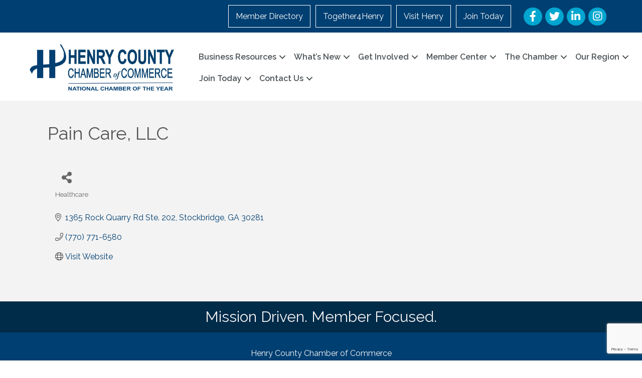

--- FILE ---
content_type: text/html; charset=utf-8
request_url: https://www.google.com/recaptcha/enterprise/anchor?ar=1&k=6LfI_T8rAAAAAMkWHrLP_GfSf3tLy9tKa839wcWa&co=aHR0cHM6Ly9idXNpbmVzcy5oZW5yeWNvdW50eS5jb206NDQz&hl=en&v=7gg7H51Q-naNfhmCP3_R47ho&size=invisible&anchor-ms=20000&execute-ms=30000&cb=xt7okna5nho0
body_size: 48403
content:
<!DOCTYPE HTML><html dir="ltr" lang="en"><head><meta http-equiv="Content-Type" content="text/html; charset=UTF-8">
<meta http-equiv="X-UA-Compatible" content="IE=edge">
<title>reCAPTCHA</title>
<style type="text/css">
/* cyrillic-ext */
@font-face {
  font-family: 'Roboto';
  font-style: normal;
  font-weight: 400;
  font-stretch: 100%;
  src: url(//fonts.gstatic.com/s/roboto/v48/KFO7CnqEu92Fr1ME7kSn66aGLdTylUAMa3GUBHMdazTgWw.woff2) format('woff2');
  unicode-range: U+0460-052F, U+1C80-1C8A, U+20B4, U+2DE0-2DFF, U+A640-A69F, U+FE2E-FE2F;
}
/* cyrillic */
@font-face {
  font-family: 'Roboto';
  font-style: normal;
  font-weight: 400;
  font-stretch: 100%;
  src: url(//fonts.gstatic.com/s/roboto/v48/KFO7CnqEu92Fr1ME7kSn66aGLdTylUAMa3iUBHMdazTgWw.woff2) format('woff2');
  unicode-range: U+0301, U+0400-045F, U+0490-0491, U+04B0-04B1, U+2116;
}
/* greek-ext */
@font-face {
  font-family: 'Roboto';
  font-style: normal;
  font-weight: 400;
  font-stretch: 100%;
  src: url(//fonts.gstatic.com/s/roboto/v48/KFO7CnqEu92Fr1ME7kSn66aGLdTylUAMa3CUBHMdazTgWw.woff2) format('woff2');
  unicode-range: U+1F00-1FFF;
}
/* greek */
@font-face {
  font-family: 'Roboto';
  font-style: normal;
  font-weight: 400;
  font-stretch: 100%;
  src: url(//fonts.gstatic.com/s/roboto/v48/KFO7CnqEu92Fr1ME7kSn66aGLdTylUAMa3-UBHMdazTgWw.woff2) format('woff2');
  unicode-range: U+0370-0377, U+037A-037F, U+0384-038A, U+038C, U+038E-03A1, U+03A3-03FF;
}
/* math */
@font-face {
  font-family: 'Roboto';
  font-style: normal;
  font-weight: 400;
  font-stretch: 100%;
  src: url(//fonts.gstatic.com/s/roboto/v48/KFO7CnqEu92Fr1ME7kSn66aGLdTylUAMawCUBHMdazTgWw.woff2) format('woff2');
  unicode-range: U+0302-0303, U+0305, U+0307-0308, U+0310, U+0312, U+0315, U+031A, U+0326-0327, U+032C, U+032F-0330, U+0332-0333, U+0338, U+033A, U+0346, U+034D, U+0391-03A1, U+03A3-03A9, U+03B1-03C9, U+03D1, U+03D5-03D6, U+03F0-03F1, U+03F4-03F5, U+2016-2017, U+2034-2038, U+203C, U+2040, U+2043, U+2047, U+2050, U+2057, U+205F, U+2070-2071, U+2074-208E, U+2090-209C, U+20D0-20DC, U+20E1, U+20E5-20EF, U+2100-2112, U+2114-2115, U+2117-2121, U+2123-214F, U+2190, U+2192, U+2194-21AE, U+21B0-21E5, U+21F1-21F2, U+21F4-2211, U+2213-2214, U+2216-22FF, U+2308-230B, U+2310, U+2319, U+231C-2321, U+2336-237A, U+237C, U+2395, U+239B-23B7, U+23D0, U+23DC-23E1, U+2474-2475, U+25AF, U+25B3, U+25B7, U+25BD, U+25C1, U+25CA, U+25CC, U+25FB, U+266D-266F, U+27C0-27FF, U+2900-2AFF, U+2B0E-2B11, U+2B30-2B4C, U+2BFE, U+3030, U+FF5B, U+FF5D, U+1D400-1D7FF, U+1EE00-1EEFF;
}
/* symbols */
@font-face {
  font-family: 'Roboto';
  font-style: normal;
  font-weight: 400;
  font-stretch: 100%;
  src: url(//fonts.gstatic.com/s/roboto/v48/KFO7CnqEu92Fr1ME7kSn66aGLdTylUAMaxKUBHMdazTgWw.woff2) format('woff2');
  unicode-range: U+0001-000C, U+000E-001F, U+007F-009F, U+20DD-20E0, U+20E2-20E4, U+2150-218F, U+2190, U+2192, U+2194-2199, U+21AF, U+21E6-21F0, U+21F3, U+2218-2219, U+2299, U+22C4-22C6, U+2300-243F, U+2440-244A, U+2460-24FF, U+25A0-27BF, U+2800-28FF, U+2921-2922, U+2981, U+29BF, U+29EB, U+2B00-2BFF, U+4DC0-4DFF, U+FFF9-FFFB, U+10140-1018E, U+10190-1019C, U+101A0, U+101D0-101FD, U+102E0-102FB, U+10E60-10E7E, U+1D2C0-1D2D3, U+1D2E0-1D37F, U+1F000-1F0FF, U+1F100-1F1AD, U+1F1E6-1F1FF, U+1F30D-1F30F, U+1F315, U+1F31C, U+1F31E, U+1F320-1F32C, U+1F336, U+1F378, U+1F37D, U+1F382, U+1F393-1F39F, U+1F3A7-1F3A8, U+1F3AC-1F3AF, U+1F3C2, U+1F3C4-1F3C6, U+1F3CA-1F3CE, U+1F3D4-1F3E0, U+1F3ED, U+1F3F1-1F3F3, U+1F3F5-1F3F7, U+1F408, U+1F415, U+1F41F, U+1F426, U+1F43F, U+1F441-1F442, U+1F444, U+1F446-1F449, U+1F44C-1F44E, U+1F453, U+1F46A, U+1F47D, U+1F4A3, U+1F4B0, U+1F4B3, U+1F4B9, U+1F4BB, U+1F4BF, U+1F4C8-1F4CB, U+1F4D6, U+1F4DA, U+1F4DF, U+1F4E3-1F4E6, U+1F4EA-1F4ED, U+1F4F7, U+1F4F9-1F4FB, U+1F4FD-1F4FE, U+1F503, U+1F507-1F50B, U+1F50D, U+1F512-1F513, U+1F53E-1F54A, U+1F54F-1F5FA, U+1F610, U+1F650-1F67F, U+1F687, U+1F68D, U+1F691, U+1F694, U+1F698, U+1F6AD, U+1F6B2, U+1F6B9-1F6BA, U+1F6BC, U+1F6C6-1F6CF, U+1F6D3-1F6D7, U+1F6E0-1F6EA, U+1F6F0-1F6F3, U+1F6F7-1F6FC, U+1F700-1F7FF, U+1F800-1F80B, U+1F810-1F847, U+1F850-1F859, U+1F860-1F887, U+1F890-1F8AD, U+1F8B0-1F8BB, U+1F8C0-1F8C1, U+1F900-1F90B, U+1F93B, U+1F946, U+1F984, U+1F996, U+1F9E9, U+1FA00-1FA6F, U+1FA70-1FA7C, U+1FA80-1FA89, U+1FA8F-1FAC6, U+1FACE-1FADC, U+1FADF-1FAE9, U+1FAF0-1FAF8, U+1FB00-1FBFF;
}
/* vietnamese */
@font-face {
  font-family: 'Roboto';
  font-style: normal;
  font-weight: 400;
  font-stretch: 100%;
  src: url(//fonts.gstatic.com/s/roboto/v48/KFO7CnqEu92Fr1ME7kSn66aGLdTylUAMa3OUBHMdazTgWw.woff2) format('woff2');
  unicode-range: U+0102-0103, U+0110-0111, U+0128-0129, U+0168-0169, U+01A0-01A1, U+01AF-01B0, U+0300-0301, U+0303-0304, U+0308-0309, U+0323, U+0329, U+1EA0-1EF9, U+20AB;
}
/* latin-ext */
@font-face {
  font-family: 'Roboto';
  font-style: normal;
  font-weight: 400;
  font-stretch: 100%;
  src: url(//fonts.gstatic.com/s/roboto/v48/KFO7CnqEu92Fr1ME7kSn66aGLdTylUAMa3KUBHMdazTgWw.woff2) format('woff2');
  unicode-range: U+0100-02BA, U+02BD-02C5, U+02C7-02CC, U+02CE-02D7, U+02DD-02FF, U+0304, U+0308, U+0329, U+1D00-1DBF, U+1E00-1E9F, U+1EF2-1EFF, U+2020, U+20A0-20AB, U+20AD-20C0, U+2113, U+2C60-2C7F, U+A720-A7FF;
}
/* latin */
@font-face {
  font-family: 'Roboto';
  font-style: normal;
  font-weight: 400;
  font-stretch: 100%;
  src: url(//fonts.gstatic.com/s/roboto/v48/KFO7CnqEu92Fr1ME7kSn66aGLdTylUAMa3yUBHMdazQ.woff2) format('woff2');
  unicode-range: U+0000-00FF, U+0131, U+0152-0153, U+02BB-02BC, U+02C6, U+02DA, U+02DC, U+0304, U+0308, U+0329, U+2000-206F, U+20AC, U+2122, U+2191, U+2193, U+2212, U+2215, U+FEFF, U+FFFD;
}
/* cyrillic-ext */
@font-face {
  font-family: 'Roboto';
  font-style: normal;
  font-weight: 500;
  font-stretch: 100%;
  src: url(//fonts.gstatic.com/s/roboto/v48/KFO7CnqEu92Fr1ME7kSn66aGLdTylUAMa3GUBHMdazTgWw.woff2) format('woff2');
  unicode-range: U+0460-052F, U+1C80-1C8A, U+20B4, U+2DE0-2DFF, U+A640-A69F, U+FE2E-FE2F;
}
/* cyrillic */
@font-face {
  font-family: 'Roboto';
  font-style: normal;
  font-weight: 500;
  font-stretch: 100%;
  src: url(//fonts.gstatic.com/s/roboto/v48/KFO7CnqEu92Fr1ME7kSn66aGLdTylUAMa3iUBHMdazTgWw.woff2) format('woff2');
  unicode-range: U+0301, U+0400-045F, U+0490-0491, U+04B0-04B1, U+2116;
}
/* greek-ext */
@font-face {
  font-family: 'Roboto';
  font-style: normal;
  font-weight: 500;
  font-stretch: 100%;
  src: url(//fonts.gstatic.com/s/roboto/v48/KFO7CnqEu92Fr1ME7kSn66aGLdTylUAMa3CUBHMdazTgWw.woff2) format('woff2');
  unicode-range: U+1F00-1FFF;
}
/* greek */
@font-face {
  font-family: 'Roboto';
  font-style: normal;
  font-weight: 500;
  font-stretch: 100%;
  src: url(//fonts.gstatic.com/s/roboto/v48/KFO7CnqEu92Fr1ME7kSn66aGLdTylUAMa3-UBHMdazTgWw.woff2) format('woff2');
  unicode-range: U+0370-0377, U+037A-037F, U+0384-038A, U+038C, U+038E-03A1, U+03A3-03FF;
}
/* math */
@font-face {
  font-family: 'Roboto';
  font-style: normal;
  font-weight: 500;
  font-stretch: 100%;
  src: url(//fonts.gstatic.com/s/roboto/v48/KFO7CnqEu92Fr1ME7kSn66aGLdTylUAMawCUBHMdazTgWw.woff2) format('woff2');
  unicode-range: U+0302-0303, U+0305, U+0307-0308, U+0310, U+0312, U+0315, U+031A, U+0326-0327, U+032C, U+032F-0330, U+0332-0333, U+0338, U+033A, U+0346, U+034D, U+0391-03A1, U+03A3-03A9, U+03B1-03C9, U+03D1, U+03D5-03D6, U+03F0-03F1, U+03F4-03F5, U+2016-2017, U+2034-2038, U+203C, U+2040, U+2043, U+2047, U+2050, U+2057, U+205F, U+2070-2071, U+2074-208E, U+2090-209C, U+20D0-20DC, U+20E1, U+20E5-20EF, U+2100-2112, U+2114-2115, U+2117-2121, U+2123-214F, U+2190, U+2192, U+2194-21AE, U+21B0-21E5, U+21F1-21F2, U+21F4-2211, U+2213-2214, U+2216-22FF, U+2308-230B, U+2310, U+2319, U+231C-2321, U+2336-237A, U+237C, U+2395, U+239B-23B7, U+23D0, U+23DC-23E1, U+2474-2475, U+25AF, U+25B3, U+25B7, U+25BD, U+25C1, U+25CA, U+25CC, U+25FB, U+266D-266F, U+27C0-27FF, U+2900-2AFF, U+2B0E-2B11, U+2B30-2B4C, U+2BFE, U+3030, U+FF5B, U+FF5D, U+1D400-1D7FF, U+1EE00-1EEFF;
}
/* symbols */
@font-face {
  font-family: 'Roboto';
  font-style: normal;
  font-weight: 500;
  font-stretch: 100%;
  src: url(//fonts.gstatic.com/s/roboto/v48/KFO7CnqEu92Fr1ME7kSn66aGLdTylUAMaxKUBHMdazTgWw.woff2) format('woff2');
  unicode-range: U+0001-000C, U+000E-001F, U+007F-009F, U+20DD-20E0, U+20E2-20E4, U+2150-218F, U+2190, U+2192, U+2194-2199, U+21AF, U+21E6-21F0, U+21F3, U+2218-2219, U+2299, U+22C4-22C6, U+2300-243F, U+2440-244A, U+2460-24FF, U+25A0-27BF, U+2800-28FF, U+2921-2922, U+2981, U+29BF, U+29EB, U+2B00-2BFF, U+4DC0-4DFF, U+FFF9-FFFB, U+10140-1018E, U+10190-1019C, U+101A0, U+101D0-101FD, U+102E0-102FB, U+10E60-10E7E, U+1D2C0-1D2D3, U+1D2E0-1D37F, U+1F000-1F0FF, U+1F100-1F1AD, U+1F1E6-1F1FF, U+1F30D-1F30F, U+1F315, U+1F31C, U+1F31E, U+1F320-1F32C, U+1F336, U+1F378, U+1F37D, U+1F382, U+1F393-1F39F, U+1F3A7-1F3A8, U+1F3AC-1F3AF, U+1F3C2, U+1F3C4-1F3C6, U+1F3CA-1F3CE, U+1F3D4-1F3E0, U+1F3ED, U+1F3F1-1F3F3, U+1F3F5-1F3F7, U+1F408, U+1F415, U+1F41F, U+1F426, U+1F43F, U+1F441-1F442, U+1F444, U+1F446-1F449, U+1F44C-1F44E, U+1F453, U+1F46A, U+1F47D, U+1F4A3, U+1F4B0, U+1F4B3, U+1F4B9, U+1F4BB, U+1F4BF, U+1F4C8-1F4CB, U+1F4D6, U+1F4DA, U+1F4DF, U+1F4E3-1F4E6, U+1F4EA-1F4ED, U+1F4F7, U+1F4F9-1F4FB, U+1F4FD-1F4FE, U+1F503, U+1F507-1F50B, U+1F50D, U+1F512-1F513, U+1F53E-1F54A, U+1F54F-1F5FA, U+1F610, U+1F650-1F67F, U+1F687, U+1F68D, U+1F691, U+1F694, U+1F698, U+1F6AD, U+1F6B2, U+1F6B9-1F6BA, U+1F6BC, U+1F6C6-1F6CF, U+1F6D3-1F6D7, U+1F6E0-1F6EA, U+1F6F0-1F6F3, U+1F6F7-1F6FC, U+1F700-1F7FF, U+1F800-1F80B, U+1F810-1F847, U+1F850-1F859, U+1F860-1F887, U+1F890-1F8AD, U+1F8B0-1F8BB, U+1F8C0-1F8C1, U+1F900-1F90B, U+1F93B, U+1F946, U+1F984, U+1F996, U+1F9E9, U+1FA00-1FA6F, U+1FA70-1FA7C, U+1FA80-1FA89, U+1FA8F-1FAC6, U+1FACE-1FADC, U+1FADF-1FAE9, U+1FAF0-1FAF8, U+1FB00-1FBFF;
}
/* vietnamese */
@font-face {
  font-family: 'Roboto';
  font-style: normal;
  font-weight: 500;
  font-stretch: 100%;
  src: url(//fonts.gstatic.com/s/roboto/v48/KFO7CnqEu92Fr1ME7kSn66aGLdTylUAMa3OUBHMdazTgWw.woff2) format('woff2');
  unicode-range: U+0102-0103, U+0110-0111, U+0128-0129, U+0168-0169, U+01A0-01A1, U+01AF-01B0, U+0300-0301, U+0303-0304, U+0308-0309, U+0323, U+0329, U+1EA0-1EF9, U+20AB;
}
/* latin-ext */
@font-face {
  font-family: 'Roboto';
  font-style: normal;
  font-weight: 500;
  font-stretch: 100%;
  src: url(//fonts.gstatic.com/s/roboto/v48/KFO7CnqEu92Fr1ME7kSn66aGLdTylUAMa3KUBHMdazTgWw.woff2) format('woff2');
  unicode-range: U+0100-02BA, U+02BD-02C5, U+02C7-02CC, U+02CE-02D7, U+02DD-02FF, U+0304, U+0308, U+0329, U+1D00-1DBF, U+1E00-1E9F, U+1EF2-1EFF, U+2020, U+20A0-20AB, U+20AD-20C0, U+2113, U+2C60-2C7F, U+A720-A7FF;
}
/* latin */
@font-face {
  font-family: 'Roboto';
  font-style: normal;
  font-weight: 500;
  font-stretch: 100%;
  src: url(//fonts.gstatic.com/s/roboto/v48/KFO7CnqEu92Fr1ME7kSn66aGLdTylUAMa3yUBHMdazQ.woff2) format('woff2');
  unicode-range: U+0000-00FF, U+0131, U+0152-0153, U+02BB-02BC, U+02C6, U+02DA, U+02DC, U+0304, U+0308, U+0329, U+2000-206F, U+20AC, U+2122, U+2191, U+2193, U+2212, U+2215, U+FEFF, U+FFFD;
}
/* cyrillic-ext */
@font-face {
  font-family: 'Roboto';
  font-style: normal;
  font-weight: 900;
  font-stretch: 100%;
  src: url(//fonts.gstatic.com/s/roboto/v48/KFO7CnqEu92Fr1ME7kSn66aGLdTylUAMa3GUBHMdazTgWw.woff2) format('woff2');
  unicode-range: U+0460-052F, U+1C80-1C8A, U+20B4, U+2DE0-2DFF, U+A640-A69F, U+FE2E-FE2F;
}
/* cyrillic */
@font-face {
  font-family: 'Roboto';
  font-style: normal;
  font-weight: 900;
  font-stretch: 100%;
  src: url(//fonts.gstatic.com/s/roboto/v48/KFO7CnqEu92Fr1ME7kSn66aGLdTylUAMa3iUBHMdazTgWw.woff2) format('woff2');
  unicode-range: U+0301, U+0400-045F, U+0490-0491, U+04B0-04B1, U+2116;
}
/* greek-ext */
@font-face {
  font-family: 'Roboto';
  font-style: normal;
  font-weight: 900;
  font-stretch: 100%;
  src: url(//fonts.gstatic.com/s/roboto/v48/KFO7CnqEu92Fr1ME7kSn66aGLdTylUAMa3CUBHMdazTgWw.woff2) format('woff2');
  unicode-range: U+1F00-1FFF;
}
/* greek */
@font-face {
  font-family: 'Roboto';
  font-style: normal;
  font-weight: 900;
  font-stretch: 100%;
  src: url(//fonts.gstatic.com/s/roboto/v48/KFO7CnqEu92Fr1ME7kSn66aGLdTylUAMa3-UBHMdazTgWw.woff2) format('woff2');
  unicode-range: U+0370-0377, U+037A-037F, U+0384-038A, U+038C, U+038E-03A1, U+03A3-03FF;
}
/* math */
@font-face {
  font-family: 'Roboto';
  font-style: normal;
  font-weight: 900;
  font-stretch: 100%;
  src: url(//fonts.gstatic.com/s/roboto/v48/KFO7CnqEu92Fr1ME7kSn66aGLdTylUAMawCUBHMdazTgWw.woff2) format('woff2');
  unicode-range: U+0302-0303, U+0305, U+0307-0308, U+0310, U+0312, U+0315, U+031A, U+0326-0327, U+032C, U+032F-0330, U+0332-0333, U+0338, U+033A, U+0346, U+034D, U+0391-03A1, U+03A3-03A9, U+03B1-03C9, U+03D1, U+03D5-03D6, U+03F0-03F1, U+03F4-03F5, U+2016-2017, U+2034-2038, U+203C, U+2040, U+2043, U+2047, U+2050, U+2057, U+205F, U+2070-2071, U+2074-208E, U+2090-209C, U+20D0-20DC, U+20E1, U+20E5-20EF, U+2100-2112, U+2114-2115, U+2117-2121, U+2123-214F, U+2190, U+2192, U+2194-21AE, U+21B0-21E5, U+21F1-21F2, U+21F4-2211, U+2213-2214, U+2216-22FF, U+2308-230B, U+2310, U+2319, U+231C-2321, U+2336-237A, U+237C, U+2395, U+239B-23B7, U+23D0, U+23DC-23E1, U+2474-2475, U+25AF, U+25B3, U+25B7, U+25BD, U+25C1, U+25CA, U+25CC, U+25FB, U+266D-266F, U+27C0-27FF, U+2900-2AFF, U+2B0E-2B11, U+2B30-2B4C, U+2BFE, U+3030, U+FF5B, U+FF5D, U+1D400-1D7FF, U+1EE00-1EEFF;
}
/* symbols */
@font-face {
  font-family: 'Roboto';
  font-style: normal;
  font-weight: 900;
  font-stretch: 100%;
  src: url(//fonts.gstatic.com/s/roboto/v48/KFO7CnqEu92Fr1ME7kSn66aGLdTylUAMaxKUBHMdazTgWw.woff2) format('woff2');
  unicode-range: U+0001-000C, U+000E-001F, U+007F-009F, U+20DD-20E0, U+20E2-20E4, U+2150-218F, U+2190, U+2192, U+2194-2199, U+21AF, U+21E6-21F0, U+21F3, U+2218-2219, U+2299, U+22C4-22C6, U+2300-243F, U+2440-244A, U+2460-24FF, U+25A0-27BF, U+2800-28FF, U+2921-2922, U+2981, U+29BF, U+29EB, U+2B00-2BFF, U+4DC0-4DFF, U+FFF9-FFFB, U+10140-1018E, U+10190-1019C, U+101A0, U+101D0-101FD, U+102E0-102FB, U+10E60-10E7E, U+1D2C0-1D2D3, U+1D2E0-1D37F, U+1F000-1F0FF, U+1F100-1F1AD, U+1F1E6-1F1FF, U+1F30D-1F30F, U+1F315, U+1F31C, U+1F31E, U+1F320-1F32C, U+1F336, U+1F378, U+1F37D, U+1F382, U+1F393-1F39F, U+1F3A7-1F3A8, U+1F3AC-1F3AF, U+1F3C2, U+1F3C4-1F3C6, U+1F3CA-1F3CE, U+1F3D4-1F3E0, U+1F3ED, U+1F3F1-1F3F3, U+1F3F5-1F3F7, U+1F408, U+1F415, U+1F41F, U+1F426, U+1F43F, U+1F441-1F442, U+1F444, U+1F446-1F449, U+1F44C-1F44E, U+1F453, U+1F46A, U+1F47D, U+1F4A3, U+1F4B0, U+1F4B3, U+1F4B9, U+1F4BB, U+1F4BF, U+1F4C8-1F4CB, U+1F4D6, U+1F4DA, U+1F4DF, U+1F4E3-1F4E6, U+1F4EA-1F4ED, U+1F4F7, U+1F4F9-1F4FB, U+1F4FD-1F4FE, U+1F503, U+1F507-1F50B, U+1F50D, U+1F512-1F513, U+1F53E-1F54A, U+1F54F-1F5FA, U+1F610, U+1F650-1F67F, U+1F687, U+1F68D, U+1F691, U+1F694, U+1F698, U+1F6AD, U+1F6B2, U+1F6B9-1F6BA, U+1F6BC, U+1F6C6-1F6CF, U+1F6D3-1F6D7, U+1F6E0-1F6EA, U+1F6F0-1F6F3, U+1F6F7-1F6FC, U+1F700-1F7FF, U+1F800-1F80B, U+1F810-1F847, U+1F850-1F859, U+1F860-1F887, U+1F890-1F8AD, U+1F8B0-1F8BB, U+1F8C0-1F8C1, U+1F900-1F90B, U+1F93B, U+1F946, U+1F984, U+1F996, U+1F9E9, U+1FA00-1FA6F, U+1FA70-1FA7C, U+1FA80-1FA89, U+1FA8F-1FAC6, U+1FACE-1FADC, U+1FADF-1FAE9, U+1FAF0-1FAF8, U+1FB00-1FBFF;
}
/* vietnamese */
@font-face {
  font-family: 'Roboto';
  font-style: normal;
  font-weight: 900;
  font-stretch: 100%;
  src: url(//fonts.gstatic.com/s/roboto/v48/KFO7CnqEu92Fr1ME7kSn66aGLdTylUAMa3OUBHMdazTgWw.woff2) format('woff2');
  unicode-range: U+0102-0103, U+0110-0111, U+0128-0129, U+0168-0169, U+01A0-01A1, U+01AF-01B0, U+0300-0301, U+0303-0304, U+0308-0309, U+0323, U+0329, U+1EA0-1EF9, U+20AB;
}
/* latin-ext */
@font-face {
  font-family: 'Roboto';
  font-style: normal;
  font-weight: 900;
  font-stretch: 100%;
  src: url(//fonts.gstatic.com/s/roboto/v48/KFO7CnqEu92Fr1ME7kSn66aGLdTylUAMa3KUBHMdazTgWw.woff2) format('woff2');
  unicode-range: U+0100-02BA, U+02BD-02C5, U+02C7-02CC, U+02CE-02D7, U+02DD-02FF, U+0304, U+0308, U+0329, U+1D00-1DBF, U+1E00-1E9F, U+1EF2-1EFF, U+2020, U+20A0-20AB, U+20AD-20C0, U+2113, U+2C60-2C7F, U+A720-A7FF;
}
/* latin */
@font-face {
  font-family: 'Roboto';
  font-style: normal;
  font-weight: 900;
  font-stretch: 100%;
  src: url(//fonts.gstatic.com/s/roboto/v48/KFO7CnqEu92Fr1ME7kSn66aGLdTylUAMa3yUBHMdazQ.woff2) format('woff2');
  unicode-range: U+0000-00FF, U+0131, U+0152-0153, U+02BB-02BC, U+02C6, U+02DA, U+02DC, U+0304, U+0308, U+0329, U+2000-206F, U+20AC, U+2122, U+2191, U+2193, U+2212, U+2215, U+FEFF, U+FFFD;
}

</style>
<link rel="stylesheet" type="text/css" href="https://www.gstatic.com/recaptcha/releases/7gg7H51Q-naNfhmCP3_R47ho/styles__ltr.css">
<script nonce="4CqUCNG0H-ob-l4jNKgHsw" type="text/javascript">window['__recaptcha_api'] = 'https://www.google.com/recaptcha/enterprise/';</script>
<script type="text/javascript" src="https://www.gstatic.com/recaptcha/releases/7gg7H51Q-naNfhmCP3_R47ho/recaptcha__en.js" nonce="4CqUCNG0H-ob-l4jNKgHsw">
      
    </script></head>
<body><div id="rc-anchor-alert" class="rc-anchor-alert"></div>
<input type="hidden" id="recaptcha-token" value="[base64]">
<script type="text/javascript" nonce="4CqUCNG0H-ob-l4jNKgHsw">
      recaptcha.anchor.Main.init("[\x22ainput\x22,[\x22bgdata\x22,\x22\x22,\[base64]/[base64]/[base64]/[base64]/cjw8ejpyPj4+eil9Y2F0Y2gobCl7dGhyb3cgbDt9fSxIPWZ1bmN0aW9uKHcsdCx6KXtpZih3PT0xOTR8fHc9PTIwOCl0LnZbd10/dC52W3ddLmNvbmNhdCh6KTp0LnZbd109b2Yoeix0KTtlbHNle2lmKHQuYkImJnchPTMxNylyZXR1cm47dz09NjZ8fHc9PTEyMnx8dz09NDcwfHx3PT00NHx8dz09NDE2fHx3PT0zOTd8fHc9PTQyMXx8dz09Njh8fHc9PTcwfHx3PT0xODQ/[base64]/[base64]/[base64]/bmV3IGRbVl0oSlswXSk6cD09Mj9uZXcgZFtWXShKWzBdLEpbMV0pOnA9PTM/bmV3IGRbVl0oSlswXSxKWzFdLEpbMl0pOnA9PTQ/[base64]/[base64]/[base64]/[base64]\x22,\[base64]\\u003d\x22,\x22NcKUUcK4JcKfwopJwonCkjgFwqF5w47DlBtEwrzCvkc3wrrDokhQFsOfwpRQw6HDnmzCjF8fwpjCicO/[base64]/[base64]/YFU8UcK2wofDmsOyw5k4KCU9wq1CXE3CjgTDusOYw6bCrcKzW8KpZhPDlHgHwoorw6B0wpvCgxzDqMOhbxbDjVzDrsKHwovDuhbDv1XCtsO4wpF+KADCh1cswrh1w6Fkw5VlKsONAQhUw6HCjMKDw7PCrSzCgwbCoGnCrVrCpRR1WcOWDXtmOcKMwpnDtTM1w4/CtBbDpcK3EsKlIVfDh8Kow6zCgg/[base64]/[base64]/[base64]/[base64]/DkcOeLMKIXsOOw7p4wq3DiMKWw7nCvyI5I8Kyw7l3wpXCugIyw5/DkGfDq8KzwoAlw4/[base64]/[base64]/CjsOiZ3rDgCYUK8K/wq3DgH8KwohnY0vCuAdqwqXCosKQR0rCh8OnRcKEw7nDtBcTFsO7wr/CqSF5OcOMw4Eyw4RWw4/DoATDsTY6EMORwrh+w68gw7ECYcKwDnLCgsKdw6I9eMKoXMK0IW7Dj8K6AkIGwr8ew73CgMK8YC/[base64]/DljbCj8OUw5fClcKdwr9LAGt1wo/DoRbChsKJXTtywqjCssKOw5UVH1s6w6LDqhzCocKIwpYjYsKSRcKMwpDDknrCtsOvw5pGw5MRAcOrw4g+ZsK7w7jDqMKXwqPCt07Dm8K7wohkwo5Jwo1JV8OHwoBOwrnDiQdSWR3DpcO4w6J/azc/wobDglbCnsO8w4EUw5/CthDDuAE/eGHDuUTDp1QqMh7Doy3CkMK6wp3CgsKJwr4vR8O/BMOcw6rDigDCv1XCnULDiDTCuX/Cj8OCw5VbwqBVw4tLZinCrMODw4PDg8Kiw6/CgFTCnsKWw6VdZg0Ww4Z6wpk3Vl7ChMOEw7Z3w6F0EkvDo8KLMcOgcVgZw7MIM0bDhsKbwq3Di8Opf1/Cky3CjcOrWcKnI8Kgw4zCmcKwOkNTwqfCpcKUFMK/KjTDvSbCvMOQw6EvAG7DgDTCs8O8w57DrG8ibsO9w6YCw7h2wqINf0VoLAoDw57DtQQMAsKKwrZYwrhnwrjCs8Kyw5fCtlYUwpIUw4U2bk5twopzwoU+wozDtxUdw5XCosOjw6dQZcORG8OCwq4Tw5/[base64]/[base64]/Cg8OSe8OHVkrChsOkwpFXw4wQQsOVwoTDijvCmsOjSCVQwoI1wqrCjljDkivCuj0nwpJEHzvCssO+wrTDhsK7Y8OQwqLClArDkjpzayLChjs3Z2p9woTCucO0JMK9w6okw5XCnl/[base64]/Dh8OoFxDDicKddcOOCMKkXnbChQ7DmsOaw7HCi8Ovw718wqjDl8Odw4fCmMK8fnh3SsOowolXwpbCsnBiJW/DjXwhcsOMw77DksOJw5Q1esKeHcOdbsOEw6XCoABsGcOSw5fDqQfDuMONXAQOwr7DiTYcG8KoUm/Ct8Kbw6cHwpRXwrHDmgVQw6rDmMK0w7LDtEAxworCkcKDLl5uwr/CmcKFVsKQwq5WZkBiw71ywr3Dl0ZawojCighQWzLDuQ/CjT/Dp8KlB8Oww50YXyTChz/[base64]/DpVzDtMKRwpQ0agdQf3gVw5Vew4AewrUUwrgOblIcYTfCpR0OwqxbwqVVw6DCm8Ohw6LDkhDChcKbTiTDnTfDmcOOwr1lwopMTj/ChcKiMilTdG9BJxXDg2VKw6fDiMOZJMKHcsK6RwYSw4Ylwr/Dn8O5wp9jO8OswrpcX8ODw7EWw6sGIgwPw5DCkcKxwoXCu8KgI8O2w5YXwpLDv8Owwqg+wokawrHCtlMybhTDrMKFRMK5w68YSMOPdsKyeS/DosOGLmcMwq7CvsKBYcKrPHXDoSrDsMKPdcKGQcOAYsOmw40twqjDhVwuwqA5T8OYw7nDhMO2Rg4Xw6bCv8OIVcK9WEYawrlie8OuwplULsK+PMOMwpwIw4zCklMnHsK0PMKfFEvDvMOSWsOOw6/Crw4ZBnFZXk0oB1AXw6fDlAJfQ8Ohw7DDuMOuw6bDh8ONZcOKwrvDisOjw7bDvhRiKsOiQwHClsO0w7w4wr/DmMOCZMObYTHDk1LCgXJjwr7CrMKBw4QWLisMYcOYLg3DqsO3wozDtSc0U8OjExHDok4Yw6rCnsKaMhbDoSlKw7zCvz/CmDdTeBXCuAwsFyJXMsKIw47DlTfDicONRWQdwqw9wprCuHsLH8KAICPDuSorwrPCsVYDQsOpw5rCkwZqaXHCm8KvVisjZALCmEJ3wqJZw7hqZ1dsw7A4KMOgN8KwGS0SE3sLw43DvcO2eGjDuwQlSTHDvVxjWMO/FMKYw4A3WFt3w5ddw4LCggzCu8K3wrN8WGbDmcOdQXDChVwXw5tyIR9rCRRmwq/Dh8OCw6bChMKPw5fDrFrCmwJRG8O7w4JoQMKKFmPCmnhpw4fCnMOMw5jCg8Kewq/DlwrCnlzDrMOKwrl0wrvCgMO7QUdvbsKCw5vDiXPDkBrCsR7CqsKVPBJBRx0DQ0tfw7wTw7ZjwqfCmsKSwppqw5zDkH/CimbDqgA2GMOrKx5IJcOUEsK3wr7DmcKWbxV5w7nDocKmwr9Lw7bDmMK3cmjDs8KdbFzDiUY/wrtWXsKGU3Nvw4YKwrwCwpLDkz/Chgt2w6nDmMKzw5Z4W8OqwojDhsK0wpPDlX7Cpwd5UiXCpcOJQCkXwr1XwrNhw7TDqyMAJcKLZmUAe3/[base64]/CqnkiMRXDmcKXw55dw4jDmBvCqcOXV8OUJsKww6zCssOlw5oqw4HCpw7CnsOowqPChj/[base64]/[base64]/DpcKQBTBLw5rDisOcA2PCgMO9MMK9DcO7wrBkwq9HX8OUw4PDt8OMO8O3OS3Cpm/CgMOBwo1Xwrlkw59Rw6vClkLCrFjCpTjDtSjDksKKCMOkwo3Cs8K1wrrDgsOcwqvDimEkM8OGVHDDsiA0w5nCq0Fuw7p/Y2/CuRDCv2vCpsOFc8OnCMOFRcOLaBhVH0IxwrhXE8KHw4PCjm0vw5suw6fDtsK0fsK7w7ZZwqzDnT7CvhIeDSbDoUzCqxUZw5V7w7R8S2XCuMOQw73CosK1w6EHw5fDkcOww6wbwrwkUcKjMcOwIcO+T8Oaw5DDu8Otw7fDicOOOh8BPSN5wr/DrMKaLlfCilV+CcO8HsOzw5fChcK1N8KOdMK0woLDv8O7wo3Dt8OtODhzwr1Jwqo/CsOLI8OAbcOPw4poEsKyDWfChVLDksKAwrsSdGTDtGTCtMK9TcOfc8OUVMO/w7l/HsK1Yx4kXg/DhF/DhsKZw5dPA3jDmzhzZgFCSjUXB8K9wr/DrsOteMORZ3I/KkHCu8ONaMOcAsKdwqEUWcOwwpp4GsK9w4VsMwJSE0cbMEBmUMOjGU7CtU3CgQgMw69TwqXDkMOTDU0qw4NDWMK3wr7Cs8KGwqjCv8Ohw5bCjsOsKsOJw7owwqPCgxfDnMKdbMKOAMOJeyjDomYTw5A5csKewo/DpURcwrgoZ8K+CRPDj8Ojw5kJwoHDmHQiw4bCoUA6w6rDsTgHwq0hw7wkCDXClcOuCsOvw4kiwoPCkMKiw7bCqDPDh8KRZMKqwrPDkcKYXcKlwo3DsmnCm8O4NgfCv1wuccKgwr3DuMKucDdZw6QdwoxzNlIZbsO3wpfDo8KHwrjCklTClMOVw41IJzfCvcK/b8K5wp/DsAQuwqDClcOewq0uGMOLwqBJVMKnACDCu8OEGADDnWTChS3DnA7DocOtw7JIwp/[base64]/DpApuUx1AwooQXMO6YsK7b8OpwpVTawXCj1XDjgvDtsKrKnjDqsK/w7nChCMAw4PCnMOpGQ7Cv3lKS8K/ZgfDvHU4E3NVOMK8OFUbGXvDo2XCtnnDr8OJwqDCqsOkN8ORFUPDgsK2TGR9MMK5w6ZcNhrCrnpsSMKSw7/CiMOzWMOXwp/[base64]/ClsKoQcKCw4hAw7kuWsO5HDTDrcKEY8O9ajDDmVNLKE5pZ0vDgGo9L2rDnsKeBgkMwoVHwrEsXHQ2OsK2w6nDolfDgsO5XibDvMKwd0xLwrATwps3WMKUTcKiwq49w5XDqsOlwoc/[base64]/[base64]/DqyUGdMK0w4jCjnjCrSfCrcORwrPCvRvCkUPCvMOCw5DDv8KqZ8OWwolVdkAuU2HCiHXCpkpfw43DgsOiZwEQPsOzwqfCmn/ClQBtwoLDpUJbWsOHHFvCoQDCk8K6AcOIIivDocOucMKXN8KKwoPDjyhvWgTDmU0fwphTwr/[base64]/ChcKmb8Kdw5LDkXdpSsKuw73DocOcS8KIw4bDsMO1McK4w6pjw4J5MQZGf8KMAMK9wp8owpo2wrQ9bXN8e0DDvjbCpsKtw5U/wrQGwozDnF9TAErChXoBAsOXMXtgWMKOEcKIwr3Dn8OFw6PDhhcIEsOdwpLDgcOnfk3CiSkKworCpsOZRMOVH3hkw5fDkj4iBxc2w6lrwrlfMMOEI8KPARzDvMKJYjrDpcOUBFvDpsOCCzh3NDJdI8KVw4JSCndxwoJ5CgLCuE0RMStkUn0NWQPDqsOVwq/CgcK2QsOFBnzCvhbDmMK/fcOlw4vDuwAdLxJ7w4DDv8OBWE3Dt8KwwopiDMOEw585wq7CrATCocO7e1FJNHU+W8K1H3IUwonDkC/[base64]/CscKvY8KEwofCnmARwrVgYnE2cSHCqcOMw51Awr7Do8OpFXBnQcKvaSDCkU7Dl8Khf0FcPGzCh8OuCxx2cBUnw6BZw5/[base64]/L3ZlwoseIMOzG15YUx/CiMKRw6bDp8OqwqZow7BFwoNmZWLDoFDCi8KtDhdawoJvf8OHUcKCwq8aQ8KkwoQlw4JyGHcxw64kw5c/[base64]/[base64]/Dm8O+w6bDsMK4bB3CqnbDoMKDI8Ozw6A9YkomZwXDjmxEwpzDrF5FdMO0wrLCh8OfUCU6wpEmwobDmxLDpm00wpoXWcKZMRF+w77Dl17CnUIYfWjChBlhS8KqIcOYwoPDk2wcwrt8ccOrw7XCkcK+BMKow7jDk8Kmw7cZw7EIYcKRwozDicKqIgFkRcO/T8OHPMKiwpl3XlQBwpY8wopocCQbByrDq15CAcKeWVAHe0gXw5BGLcK2w4DChsOwJRoOw6NGKsK4AcO+wpoLU3LClkMMecKTWj3DpsOTDMKSwrNbPMO1w5zDhD4Yw64Gw7I+dsKlFTXCqcOJMsKYwrnDqMOuwqY9RmLDgQ3DsTV3woMOw7/CrsK5ZV/CocOfMVPCgsOaR8KmBzDCkQlWw5ZKwqzCuwcvCsOlahkswoM+a8KEwpXDk0PClWfDtQrCncOqwrnDhsKaY8O3Wm0lwoNnVk9JTMOYJHfCjcKdTMKHwpQfXQnDsjkvYw7CgsKuw6wcF8KjTzYKw7QmwrNRwqgzw6zDjFPClcOweiM6TMKDYsOUSsOHbkhuw7/Cglw+wowObFDDjMOUwp0IBnhLw5UOwrvCoMKQe8KULicZfV3CucOGTcOBYMOsVlkDB2jDicKUVMOywoXDuAfDrFFnJHrDjDQ8c1IPwpLDowfDlELCsB/CicK/wozDtMO2RcO1fMO6w5U3GiodZ8K6w6nDvMK8bMO3BWpWEMKNw51rw7rDi2Jgw5nCqMOMwpAhw6h2w7vCrAXChmDDkljCscKVU8KRSDoRwpbCmV7DmBQmfgHChy7ChcOSwqLDocO/HmdEwqTDpcK3Y2/[base64]/DlyXDq8ODUMKPT0AXwrhhwp8JTFIDwrNnwqfCvRgswo1GV8OkwqbDoMOMwrtQfsOLbw15wo8xecOLw4zDi1zDpWM/ETZGwqA9wqrDp8Khw6zDmMKTw6PCjcKwe8OtwqXDrV0dHMK3T8K6w6RTw4jDpcOtUUbDqcOfbDrCqMO/[base64]/PsK0w5TDqsOfLMO0wox/JcO2PW7ChQ0Vw4IOdMOnQsKqW1U3wr0XfMKMLXLDg8K1OUnCgsK5McKiTXTCvQJ4OC3DggPCnCYbDMO+ZjpZw7PDryPCicOJwpYCw4RDwofDqsOuw6ZtNk3DucONwqjDhjfDhMKrdcK3w7fDjUzCs0bDkMOnwo/[base64]/DnWt+w7l7U8O5e8OWdFpUOMOqwrDCr1xuWsOTfMORacOAw4khw74Rw5jCmn8IwrtawpTDpn7CoMKWK33Cqg0/w6bCtcO3w6dvw4VWw6h8H8KMwoVnw6LDoSXDu347RzEvwrPCgcKGXcOrbsO/SsOUwrzCj1/CqlbCosKOYHkocUrDnmFpMMKhJzlJC8KlJ8KvdmkJGE8mAcKgw54Mwpxpw6nDrcKXOsKDwrsTw4XDv2Vjw7oEc8K7wqE3R2spw6Mib8OjwrxzGcKNwp3Dk8O7w7wdwo8awpx2cUkGOsO9wqsiAcKuwp/DosKIw5h/[base64]/ZMOJwpLDosKsEcOqB8OkFsO3wpnCoMKzw4YGwoHDnnw1w4J8w6MSw7h0w4vDmxXDpRrDv8OnwrrChUMwwq7Dv8O1Hm9lw5XDpmXCigvDrGTDsWZNwowGw5YYw7I1FBVmA3dmGcKtNMO3w50Yw6DCnFx3GGEgw5vDq8OfOsOAeH4kwqXDv8K7w7vDncO5wo0Cwr/Do8OxPcOhw5bDssOgci8Fw4XCiDPCuTzComzCghPCryrCpnIZA1Uawo5PwpfDoVd9wqzCp8Orw4fDjsO6wqZCwq8kAsOHwrFsNUIJw5N7HsOLwqQ/w50kByNVw4wYIg3Ci8OkIT1bwqPDpnPDisKcwonDu8KywrDDgcK5QcKHRsK1wrwkKkd0ECTDlcK9S8OKTcKHFMKtwr3DujrChWHDoHtDPVhaQ8K9eDjDsBfDjm3ChMOrdMOuc8OWwrYsCFvCpcO+wpvDocKcAsKGwp5+w4zDhUrCnz5AOlBawq/[base64]/DusOxKj/ChxDDj8KeeijCmylTwqsFwqzCn8OdOh7Dn8K9w4Nyw5LCn3TDshbCv8KmAQUBe8KBQMKIwqrDjsKJVMOHThZMXz5Nwo3DsknDnMOnw67DqcOGWcK9EVPCvjFCwpbCscOpwqjDhsKROzXCpVgrw43CjMKZw6BTbTHChQ50w6Jlw6bDrSdnNsOpQArDlsK/wrpVTSNIbMKrwrADw6vCmcO2wppkwrrDi3Fow6FqM8KoQ8O6wo4Tw5vDkcKSw5vCsEphegvCvXwuFcOiw5LCvjgnA8K/DMK6woTCn2N5NAXClMOhAiTCsmQnLMOnw4jDhcKfTVTDrXvClMKPN8OwMGPDssOaAcOYwpnDvCoSwrDCpsOhWcKPfcKVwr/Cvi1JGxPDjhjCnzVqw6khw7XCpcK2LsKPYsKkwq1hCExZwonChMKqw6LCvsOPwqMGCRRKIsOXKsOKwp9/aQNRwoRVw5/[base64]/CjMKmw5dnQAsYw6DDmyPClsKQeHdcH2XCmjzDrAAHaw9UwrnCpjIDdcKNQsOvOxrCi8KOw7fDoRTDlcOpDFXDt8K5wqBmw7gPbyNLaynDscOGT8OQeU9/[base64]/DnVlPwp1xwoNCwqLDjCE3wqbCvHdzwqXDtQjCo0rChRTDlsK3w64Qw4bDhsKnGkvCoF7CmzNFDV/CvcOjw6vCpcOuPsOew6wlwqfDrwYFw6fCoGd9asKnw4fCpsKYR8KDwpgow5/Di8K+AsOGw67CvgDDg8OaCXhBVTZyw4XCiEXCjcK3wqVOw6jCosKawpfDoMKcw4otdQA9wokJwrJDKyAQZ8KOMknCkT0OT8KZwoguw6lZwqvDoATCrMKeOVvDk8Kvw69+w6kMLsOswoHCkV13T8KwwohYcFvCjw16w6/DpiDDqMKnCMKOBsKuL8OEwqwWw5PCpMOiCMKOwpfCr8OvaSYvwqYjw77DjMOPFMOfwp1LwqPDhsKQwr0qdl/[base64]/CksOKBG5bTA/[base64]/TXPCi2nCv8KaIU7Dh8OydEtZE8KDw6fCnTpEw7vDucKGw4HCrnAqU8OxWBIfUlkHw70PdllGQsKrw49ODmlRTlPDk8KLw6LCnsKQw6V5Xj4LwqbCqQnCtDDDhsOTwqgZF8OgHnV/w75dP8KGwpUgFsK8w5QrwqjCp3zCvMOBD8O+QsKfEMKuQ8KBS8Oewq83AyLDhmjDsConwrRPwrAfDVUCEsKpI8OtTMOOMsOATMOKwo/CsVHCpcOkwpkMUsO6HsOIwoYvBMKkQcO4wp/DnDEywqMwYTrDscKOQsKTOMOtwqwdw5HCsMOmGTYeY8KED8OrZ8KCAhV0FsK9w43CnjfDqMOFwrFbM8K0JBoea8OMw5bCssO1UMKsw5cpVMOVw4AGIxLDmxPCicOkwpJ/H8KOwrYvTAsbw78XNcOyI8O5w6RMa8KWGRQDw4zCk8Kawpkpw5XDhcK3XhDChG/CrTYuJcKJw74bwqXCrXE5SWIRGGU4wqFXJx5KC8OxZE8cOlfCssKfF8KdwoDDlMOUw6DDgCMBaMK7wqbDgU5fF8ONwoBaD1nCpj5WXFUcw7HDnsOawpnDv3HCqh5HG8OFRng2w5/DiHBWw7HDoTjCryxmwrLDsHA2PwPCplBowozDolzCvcKewpYKcMKcwqNuBQfCuifCuEJ5IcKYw5Epe8OZDA8IHhtUKBDCokJBMMO2LMO9wrcIcnErwoMjwqjChX0HO8OKQsO3ZTXDrjx+JsOew4zCucOjMsOKwopJw67DtTsfOkkyScOfIHrCk8K1w44jG8OmwqA/[base64]/Di8K1AmY4VMKECjZZRsOyOHzDgsOowpNNw4rDk8K1w6Zvw61/[base64]/Cl2XDl8KHIAjDhB8Sw7DDti/[base64]/Fy0Pw5cUE3F7NsOCwq/DoMOnV8KMw7nDhQAEwpoqwoPCojfDu8KZwoJwwonCuArCkjzCi0FMesK5fXLCkQDDtBTCscOxw5YCw6HCncOAbiLDsQh/w7xEdcK7OGDDnh4pbWvDk8KofVJ7wqdrwopMwqoPwpBlQcKsDMOZw44EwqkBAMKuVMO1wqgOw5nDn3xFw4Z9wr7DgMKdw7bCvExVwpHClMK+E8ODw7jDusORw6QXYg8fOsKPUsK8ICA3wqo9UMOhwrfDtkwsLS/Dg8KgwoN7NsKKJXbDg8KvP0RcwrNzw7nDrkvCsWhLFDrCocK5J8Kqw4MfZiBiAR04cMO3w4J/[base64]/DhDEMwp0TwpzDkWjDpVpmVUvCtW4Rw5fDn2rDvcOrfm7DunJ7wrZ5FFjCn8Kow6tuw5XCvw49BwZJwogyVcKNHHPCrMOxw7s2bsKFHcK5w4ojwo1Xwrhww4XCiMKccADCpR7Cu8OZcMKcwr08w6jCkMOow67DnA/[base64]/E8OrwqjDl0vChsKiwpHCgMKAdXLCnsOuw4ccw6tjw787woQ4w7/DrHXCqMKKw53DssKVw47Dh8Oww5ZpwrvDrwbDpXQWwr/DgAPCpMOWLi9PCQnDk3vCjmgXG1lAw4LClMKvwr7DssKLAMOuAyQGw7NVw7pQw5rDncKGw6FTN8K5T3EjOcOfw5orw5YDQwdqw5M9VMOZw7Agwr/[base64]/CicOBw4HCv8K7fwXDlgzChCJ2w7INw4deMgUlwrPCucOZJXN+Y8Opw7BUB1EjwoBFQGrChXJZcsOlwqUXw6tzF8OqWMKJcCxuw6bCgSAOVzA6RMO6w4IddcKzwojCuEYFwpzCjcO3w7Zew4p4w4/CvMK0woHCmMO/PUTDgMK5w5Buwrxfwqtfwq8Db8KKY8Onw40Mw5YlMx7CpF/CncO8UcOUMgEdwpMWe8KkYwHCvxcKRsOiAsKsVMKPUsOlw4PDr8KZw4jCgMK9OsORWMOiw7bChAcWwrfDmy7DicK1QkXCmHZfNsOif8OjworCpDI9aMKoGMOEwptIacOlWAYmayzCkzZTwpjDrcO9w5xjwoAZIVpmJgbCmE3Ds8K0w6Q5UEtcwrPDrj/DhHZ7RlcucsO3wphqDBZ0HcKewrPDgsOBd8O8w79jQ3QHEsOrw7wqHcOjw73DjcOSWMO8EjcvwrTCmSjDuMO5AQ7ClMOrbisxw5TDn1PDs2fDliAkw5lPw50hw4VNw6fCv1/Ctz7DiQ1cw7VgwrgKw5PDosKpwoXCtcOFNH/DiMOhQQ4hw6AJwphiwqxgw6sIF0pYw4/[base64]/aSVeGsO3w6tSwoHDhAvDuxrDvgFNAlwMY8KVwrvDhcKBSGXDksK9OcOaN8O/woPDmRgwTiBBwprDmsOfwo0fw4/Dk07CtQfDikYawq3CtXrDnwnChVwCw6YUPnFNwq/DmQXChsOsw57Dpj3DicOOBcK9N8KSw7YoQ0wQw6E3wpQ/[base64]/DlybDlkfDo8KCwpM5acKleULCvncpLzzCg8KgwpUEwrQdfMO2wotbwrTClsOyw7cFwrjDosKTw6jCjkbDk0shwr/DrgfDrgZYZUFrfFIvwpdEYcOjwqNpw45CwrLDjSnDkF9KMilDw7fCrsO/IwkIwrjDo8Opw6DCmMOBPRzCnsKaVG/CvzLDgHrDqsO4w7nCmnBpwqwTVBZaN8KXIi/DpwomG0jChsKIwpHDvsKsZybDvsOyw6YJA8K6w5bDtcOYw6fCgcOzVsOhwohKw4E4wpfCtsKUwp/DiMKXwoXDl8KvwojDgFY9BEPCicKLTsKLPhE3wpdywrnCqcKcw4fDjynCg8KdwpvChihMNxE5KVLCn3zDgcOFw4VtwrkbA8K/wqDCtcO8w7UPw5VEw5oxwoxhwqxNVsO2FsKIUMOLX8KwwoQGNMOVDcOOwqvCkjLCi8O6DG3CtMKww5hgwrZBXk8PdijDhDoXwoPCo8KQJVw1wpHCgSPDqTsiccKFVR91YzMjNcK3XlJnPcOCNcOdXUrDpMOxc2LDlsK3w4lYY3PDoMO/[base64]/Ct8Oww4h0UcKgJcKNwo0Sw5I9QCTCvMOYw6nCg8K0aW06wqkxw4bCmMOHZMKGFcK2d8KvZsOICHgXw6Y1S3pkLW/[base64]/CjcORFsOPwoPDiRZDworDuMKiUmoEecKyMT0XE8ObdTLChMKIw6XCqThXLVBdw4LCkMO6wpIywrTDg1TDsydtw6rChidtwq9YExYDVmnCtcKqw5/CpcK4w6YvMC/[base64]/w7EjKsOKw59ECzzCok5gFVwYw6UMwqpGOsO6GmRoZcKsLkzDl0hmOcOQw4slw7TCn8OZc8KGw4TCmsKgw7UVGjPCosK6wozCoiXClisHwpcWw7g0w7LDuHfCqMOWQ8K1w6kGMcK2dMKXw7dmAcOFw7JEw7XDocK8w6/[base64]/DpsKSwrzDkBAHw43CvsOKGsOow7Vdw4wfE8KmwpJTfsKswp7DhWHCl8KIw7/CvBVwEMKrwptCERbDnsKPLgbDnMOPMEB/IQLDtg7CgVpiwqcge8KHDMOkw73Ch8OxMXHDuMKawoXDrMKwwoRDw5lhN8Klw47CmcKfw6bChkrCvMKbLgJ1EinDnMO6wp8bBDsQwpHDul5wccKfw6kcZsKAW23ChSHCoV7DsHcLMWHDqcOIwpRsMcORVh7DpcKkNV1/wonDtMKowpPDmiXDpyRTw6cKLsK/HsKTXGQWw5rCsl7Dn8KfAj/Din1Rw7bDjMK8woUgHMOOT0TCr8KQT0DCoElZScK/fMKdwojChsKCYMKYEMOmDWcowrfClcKJw4PDhsKAPHjDncOew4tUCcKlw7rDpMKCw4ZOLCfCp8K4KRAGeQrCjcOBw7HCgsOtXBUfbsOkRsOuwo0sw54XQEzCsMO0w78iw43CjkHDtT7DqMKXbsOtaREfXcOWwqpTw6/DljDDksODRsOxYQjDpMKGdsKew74GQG0eLn81XcOvQSHDrcOZXcKswr7DkcOTCsKew5p3wozCjMKpw4U/wpIFMcOoDA5jw61kZMOSw7JrwqALwrHDjcKswrLCkgLCsMKzV8OcHCp1MWBtWcOTYcOAw5BHw6LDisKkwpvDpsKnw7jClSxXdkQgQnZedQc+w6rCj8KUUsOLTSbCkV3DpMOhwqDDljzDtcKfwo9XPkbDtiFZw5JWZsK8wrgkw7FFbkfDmMOXUcOCwqRxPgYPw4/DtcOBOQnDgcOKwrvDpH7DnsKWPm4JwpdAw6omTMOvw7FQUlXDmh5Cw7YQG8OxdW7CnQHCgR/[base64]/DhAnCohUKwo7CrCfCrsKzw6nDkMOYD8KAw4nDqMKnVVY1PMKTw7nDuURrw5jDokLDtcKCKl/DiFlmf1obw7nCmETCiMKIwr7DlVF/wpQUw4p2wrJiLEDDlAHDoMKcw57DkMKCQMKgHXlofWvDm8KSESTCvH4lwr7Cg05hw4cxKXpnVSpXwqbCq8KkJC0IwpXCijluw5MbwrjCqMOzdQrDu8KjwpnDnGbDu0ZdwpLCn8K1MsKvwq/DiMO8w7RUwpl4BcOHCcK4HMOLwoXCusKqw77Dn2jCrjHDscOuY8K6w6zCs8KWUMO9wroTQTnCkUvDj3ZxwpXDvAtgwrrDqsOSNsOwYsOXKgXCk2vCjMOJTMOWw4tfw5LCtcKzwqrDrBQ6NMO0FUHChVPDjEfCmELCuVM/wppAAsOow4vCmsKpwqRNO3rCoXwbPQPDgcK9ZcK6RGhGw7ssAMO/W8O2w4nCo8ORUVDDhcKPwojCrCxpwq7DvMObHsOPDcOZNCfDt8ODdcO9LBMhw5pNwobCs8KqfsOLKMOlw5vCqgjCvEsYw57DuBnDv3hDw4nCoDQ3wqVkdGZAw50Bw4UKM3vDgErCoMKzw6fDpzjCnsO1aMOgKhAyGsOPBMKDwrPDgWzDmMOiOMO3bg/[base64]/DlDbDvBw6w6/Cjn1xQWQoDMKHFQFABXvCoMKEXiU7TMO/S8OAwqUewrV8cMK0OSw8wqjDrsKndVTCqMKPa8KfwrEOwpsTI35dwqLDqSXCowU3wqpzw5tgdcOpwroXNS3ClcOEalY/w4jDk8Ocw7jDpsOVwofDuH3DjxTCgnHDpk/DjcKoQ1jConNsK8K/w4JHw6nCmV/DjcOTOX/CpXfDqcO0BMObEcKtwrjCuFYKw7Q+wrc+BsK5wpVXw67DjmXDmcKGPGzCr1keZsOPGlbDqSIFNUxqVMK1woHCgMOmw5Z+MwfCqsKoSzR8w7MFI2PDvHLDm8K3G8OmYMOvbsOhw7zClRHCqlrCgcK+w41/[base64]/[base64]/V23Co8OgJ11hX8OoG8KBPcOpw7jDvcKQw6NxYcKWX8OLw4VePk7DlcKnclLCrBlxwrsww6ZpFmHDnkRywoAuUjbCnx/[base64]/CuXrCmQLDt8K/[base64]/Dj8OJwp3ChMOiNnEgflZcAMOHwpVTw41lwqXDvcOew5vCqE19w4dowprDr8OXw4XClcKHIjgXwrM5DzEvwrfDrThlwp5WwoHDhsKOwr9JYXQ2aMOFw5J6wps0fzJRJ8Odw7ENeAkweCbCtWHDiCAnw7zCigLDi8O/JmtQYMOtw7nDoi/Cpzc+CEfDl8OSwqM+woV4A8Omw5XDjMKPwoLDtcOmwoHDusK7ZMKPw4jCkDvCpcOUwrYBX8OzeHZ0wqbCnMOKw5XCgSDDtmNPw5nDvVADw6B1w5nCnMOuGSTCssOjwoF1wrfChUcHfFDCvjDDsMOpw5PCiMK/UsKaw4FrAMKGw7zDksOBfg7ClWDCt1pEwrDDvA3CuMO+JTdYLGTCjMOfZMOmfQTDgjDCjcOHwqYmwrvChRzDvmBTw67Do0jCvzrDrsKSUsOVwqDChF4aCHbDg2MhMsKQZsKOaQQYKT3CpxIkb1zCiwULw5JLwqDCt8OZeMO1wq/CpcOcwqXCvXl7KsKmXlrCjAE9woXCgsK4aCMgWcKCwqUbw5NyDBbDgcK3V8KfYmjCmm/DrsKxw4hPMVcnW1Nsw7xjwqZ0wqzDmMKLw57CjyrCkBxPaMOEw5ooCkHCo8OOwqZQMidvwrwTfsKBKRHCqSovw5/DkC/CmG0dVGAOPhbDsAszwr/DncOFGDVTFsKfwpROa8Kcw4jDvBMZEHFBdcKJXMO1wp/[base64]/d8OYwrQbBsKdKcKKw71yEsOdw7DDu8KGQ18sw5hdDMOEwq5tw44+wpzDrBrCg1LCu8KfwpnCpsOSwpbCogzChcKPwrPCn8O4dMO2d1UAOGJBKRzDpFY6w4PCi37Cp8OEIQNQfcOSVlfDmRHDh3bCt8OYNsKaUh7DrcOsYwbCrcKAPcOrMhrCjBzDoV/DtldmL8Kbwq92wrvCkMK7w4/DnwjCjUc1CSh4bE1ZX8KyLDN+w4/[base64]/Do1YKY8KoesOXwoVqWMOoBhY7PMOWDsOYw6nDsjFDP2sQw6vDi8KXdkPDqMKsw5vDsRbCn2HDlgbClGA1wpvCn8KFw4DDiwMID3Fzwpd3IsKvw6UWwq/DmxTDlyvDjWZbEArCm8K2wo7DkcOSUiLDtEDCm2fDiQvCl8O2bsO5CsOvwq5iE8Kkw6xCb8K/woYVa8Olw650eHhdVGHCusORKAfCrAHDjW/DhC3Dtk1zB8KSeSwxw57DoMKyw61nwq5OOsOiWBXDl3DCjcK2w5gyXkHDvMO4wqozQsO+wpTDpMKWQsOSwq3CtQozwpjDpRx8ZsOawp/CnsOJN8KFccKOwpc/[base64]/wrvDusKiw6zDgREPeEsdw4gdwpzDqcK+wpchFcOawqjDoht2wpzCt3TDqh3DucKTw5czwpR/Z3ZUwqhqXsKzwrksR1XCkwjCgEB5w4xdwqc9F1bDkwTDvsODwo5jcMODwp/CssK6Uwgcwpp7SBwswos5OsKKwqFJwo57w6wUa8KbbsKMw65kTBhyEjPCigV2MGHDtcODFsKHGsKUAcKcAkEyw6hAbTnDoF7CisKnwpLDtMOMwpdrFFfCtMOcI0/Di1NtZn0SYcOaBsOPU8OswonCvyXDsMOhw7HDhBAlHSxxw4zDkcKKdcOvXMKAwoAiwrfCjsKOY8KCwrI4w43DpDYdWAZ6w53CuxYLTMOvw64Kw4PDhMKlem5HKMK3ZHfCjFnCr8OrFMK/ZwHCv8OIw6PDkTvClcOiWCc+w51NbyHCrWcVwrBUNcK+wqs/EsKgGWLCjztiw7osw6rCmA\\u003d\\u003d\x22],null,[\x22conf\x22,null,\x226LfI_T8rAAAAAMkWHrLP_GfSf3tLy9tKa839wcWa\x22,0,null,null,null,1,[21,125,63,73,95,87,41,43,42,83,102,105,109,121],[-1442069,726],0,null,null,null,null,0,null,0,null,700,1,null,0,\[base64]/tzcYADoGZWF6dTZkEg4Iiv2INxgAOgVNZklJNBoZCAMSFR0U8JfjNw7/vqUGGcSdCRmc4owCGQ\\u003d\\u003d\x22,0,0,null,null,1,null,0,0],\x22https://business.henrycounty.com:443\x22,null,[3,1,1],null,null,null,1,3600,[\x22https://www.google.com/intl/en/policies/privacy/\x22,\x22https://www.google.com/intl/en/policies/terms/\x22],\x22tfWC1oVOfvzO8m/ys2DUf0e46I4gxKRc6ZU4jg1/Spo\\u003d\x22,1,0,null,1,1767185477699,0,0,[92,88,114,172],null,[205,249],\x22RC-ENrvvuipOpbMcQ\x22,null,null,null,null,null,\x220dAFcWeA6kmNPHTLC0F36s0XtKv5DHhEBYdwcdQdkcwmpLdBsMbg_gD89KxXO0ksq68KGELmAW0V7wsfbyRYfdcjcUf1qQrLN7_g\x22,1767268277787]");
    </script></body></html>